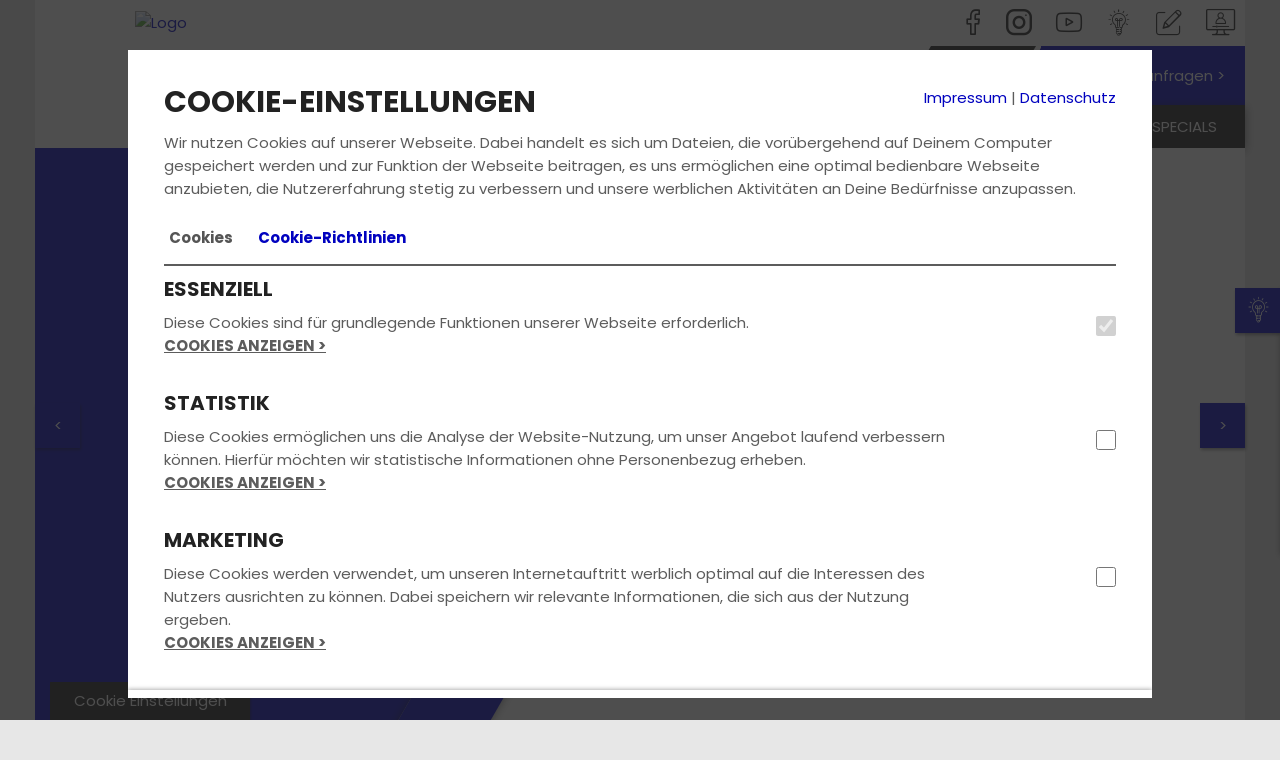

--- FILE ---
content_type: text/html; charset=UTF-8
request_url: https://www.fahrschule-engelmann.de/aktuelles/site-1/
body_size: 13342
content:
<!DOCTYPE html>
<html lang="de">
<head>
	<title>Fahrschule Magdeburg - Fahrschule Engelmann - Aktuelles</title>

    <meta name="viewport" content="width=device-width, initial-scale=1">
	<meta http-equiv="Content-type" content="text/html;charset=utf-8">
	
			<meta name="description" content="Deine Fahrschule in Magdeburg mit Top Bewertung. Wir bereiten Dich zu fairen Preisen mit modernsten Lehr- und Lernmethoden gezielt auf Deinem Weg zur bestandenen Fahrprüfung in Magdeburg vor. Wir bringen Dich schnell zum Führerschein. – Jetzt informieren!">
			<meta name="keywords" content="Fahrschule Magdeburg, Führerschein Magdeburg, Fahrstunden, Theorieunterricht, Führerscheinausbildung Magdeburg, Fahrprüfung, Führerscheinprüfung">
			<meta http-equiv="content-language" content="de">
			    <meta property="og:image" content="https://files.fahrschul-system.de/1_132/uploads/2c2fe147-e936-4a9d-94be-a5f3f93cab44.png">

    <link rel="icon" href="/favicon.ico">
    <link href="https://static.fahrschul-system.de/templates/website_2021/fonts/poppins/poppins.css" rel="stylesheet">
    <link rel="stylesheet" href="https://static.fahrschul-system.de/templates/website_2021/lightbox.min.css"/>
    <link rel="stylesheet" href="https://static.fahrschul-system.de/templates/website_2021/all.min.css"/>
    <style>        .bg-primary,        .bg-primary-edge-top-right-corner,        .header_nav-switch a.active:before {            background-color: #0102bf;        }                #info-slider-box button:before,        .bg-primary > *:not(.btn),        .bg-primary > *:not(.btn) > *:not(.btn),        .bg-primary > *:not(.btn) > *:not(.btn) > *:not(.btn),        .bg-primary > *:not(.btn) > *:not(.btn) > *:not(.btn) > *:not(.btn) {            color: #fff;        }        .bg-primary .brackets .text:before,        .bg-primary .brackets .text:after {            border-color: #fff;        }                .bg-secondary {            background-color: #ff0000;        }                a,        h3,        .text-primary,        .header_nav-switch a,        .content-accordion .accordion-toggle:after,        .calendar_box .text div.link-more,        .calendar_box .text .buchen {            color: #0102bf;        }        .text-primary-bg {            color: #fff !important;        }        .text-secondary-bg {            color: #fff !important;        }        a:hover {            color: #0001b3;        }        a:focus {            color: #0001b3;        }                a.text-primary:hover {            color: #ff0000;        }                .bg-primary-edge-top-right:before,        .btn-angle:before,        .header_nav-switch > li.kontakt::before,        .teaser_bg2.bg-primary:before {            border-color: transparent #0102bf transparent transparent;        }                .btn-angle:after {            border-color: transparent transparent transparent #0102bf;        }                .header_nav-switch > .kontakt a {            color: #fff;        }                /*  OWL Carousel Start  */        .header-controls button[data-controls="prev"],        .header-controls button[data-controls="next"] {            background-color: #0102bf;            color: #fff;        }                .form-control:focus {            border-color: #0102bf;        }                .oeffnungszeiten .oeffnungszeiten_col .icon-box::before {            border-color: #0102bf transparent transparent;        }                .image-grid_item .hover-effect .hover-overlay {            background-color: #ff0000;        }                /* Accordion    */        #accordion section h1,        #accordion section h2,        #accordion section h3,        #accordion section h4,        #accordion section p {            color: #ff0000;        }                #accordion li a.active {            background-color: #0102bf;            background-image: -webkit-linear-gradient(269deg, #0102c7 10%, #0102bf 100%);            background-image: linear-gradient(-179deg, #0102c7 10%, #0102bf 100%);        }                #accordion section {            background-color: #0102bf;            background-image: -webkit-linear-gradient(269deg, #0102c7 10%, #0102bf 100%);            background-image: linear-gradient(-179deg, #0102c7 10%, #0102bf 100%);        }                @media (max-width: 768px) {            .header-slider .teaser_bg2.bg-primary:before {                border-color: transparent transparent transparent #0102bf;            }        }                @media (min-width: 992px) {            #accordion li a.active h3 {                background-color: #fff;                color: #0102bf;            }        }                /* Default Button */        .btn-default:active:hover,        .btn-default.active:hover,        .open > .dropdown-toggle.btn-default:hover,        .btn-default:active:focus,        .btn-default.active:focus,        .open > .dropdown-toggle.btn-default:focus,        .btn-default:active.focus,        .btn-default.active.focus,        .btn-default:focus,        .btn-default.focus,        .btn-default:hover,        .btn-default:active,        .btn-default.active,        .open > .dropdown-toggle.btn-default.focus,        .open > .dropdown-toggle.btn-default,        .open > .dropdown-toggle.btn-default.focus {            color: #0102bf;        }                .btn-primary {            color: #fff;            background-color: #0102bf;            border-color: #0102bf;        }                .btn-primary:focus,        .btn-primary.focus {            color: #fff;            background-color: #0001af;            border-color: #0102bf;        }                .btn-primary:active,        .btn-primary.active,        .open > .dropdown-toggle.btn-primary {            color: #fff;            background-color: #0001af;            border-color: #0102bf;        }                .btn-primary:active:hover,        .btn-primary.active:hover,        .open > .dropdown-toggle.btn-primary:hover,        .btn-primary:active:focus,        .btn-primary.active:focus,        .open > .dropdown-toggle.btn-primary:focus,        .btn-primary:active.focus,        .btn-primary.active.focus,        .open > .dropdown-toggle.btn-primary.focus {            color: #fff;            background-color: #0001af;            border-color: #0102bf;        }                .btn-primary.disabled:hover,        .btn-primary[disabled]:hover,        fieldset[disabled] .btn-primary:hover,        .btn-primary.disabled:focus,        .btn-primary[disabled]:focus,        fieldset[disabled] .btn-primary:focus,        .btn-primary.disabled.focus,        .btn-primary[disabled].focus,        fieldset[disabled] .btn-primary.focus {            background-color: #0001af;            border-color: #0102bf;        }                .btn-primary .badge {            color: #0102bf;            background-color: #fff;        }                .input-group .btn {            border: 1px solid #0102bf;        }                /* Pagination */        .pagination > .active > a,        .pagination > .active > span,        .pagination > .active > a:hover,        .pagination > .active > span:hover,        .pagination > .active > a:focus,        .pagination > .active > span:focus {            background-color: #0102bf;            border-color: #0102bf;            color: #fff;        }        </style>
</head>
<body>
<header>
	<div class="container p-0">
        <div id="Logo">
            <a href="/"><img src="https://files.fahrschul-system.de/1_132/uploads/thumbs/400_150/7f3e07eb-2f38-490c-9147-5473393dad2c.png" alt="Logo"></a>
        </div>
		<div class="row hidden-xs">
			<div class="col-sm-12">
				<div class="header_social-icons pull-right hidden-xs">
					<a title="Folge uns auf Facebook" href="https://www.facebook.com/100063788403813" target="_blank" class="icon icon-facebook"></a><a title="Folge uns auf Instagram" href="http://www.instagram.com/fahrschuleengelmann/" target="_blank" class="icon icon-instagram"></a> <a title="Video" href="http://www.youtube.com/watch?v=KWJnp8C5kRk" target="_blank" class="icon icon-youtube"></a> <a title="Online Lernen" href="http://schueler.click-learn.info/login" target="_blank" class="icon icon-toplearning"></a> <a title="Kontakt" href="/kontakt/" class="icon icon-intensivkurs"></a> <a title="Kundenstimmen" href="/kundenstimmen/" class="icon icon-gaestebuch"></a>
				</div>
			</div>
		</div>
        <div class="header_navbar navbar" role="navigation">
            <div class="navbar-header">
                <button id="toggleNav" type="button" class="navbar-toggle btn-block" data-toggle="collapse" data-target=".navbar-collapse">
                    <span></span>
                    <span></span>
                    <span></span>
                </button>
            </div>
            <div class="navbar-collapse collapse">
                <ul class="header_nav-switch"><li class="kontakt bg-primary">
            <a href="/preis_anfragen">
                <span>Jetzt Preis anfragen ></span>
            </a>
        </li><li class="current">
                <a href="/" class="active">
                    <i class="icon icon-pkw"></i>
                </a>
            </li><li>
                <a href="/motorrad">
                    <i class="icon icon-motorrad"></i>
                </a>
            </li></ul>
                <ul class="header_nav nav navbar-nav" data-sm-options="{ subMenusSubOffsetY: -4, subMenusSubOffsetX: 0, subIndicators: true, subMenusMinWidth: '100%' }"><li><a href="/">Fahrschule</a><ul class="dropdown-menu"><li><a href="/deine_vorteile/">Deine Vorteile</a></li><li><a href="/team/">Team</a></li><li><a href="/filialen/">Filialen</a><ul class="dropdown-menu"><li><a href="/filialen/fahrschule-magdeburg/f-274/">Magdeburg Nord</a></li></ul></li><li><a href="/fahrzeuge/">Fahrzeuge</a></li></ul></li><li><a href="/fuehrerschein/">Führerschein</a><ul class="dropdown-menu"><li><a href="/fun_learn/">FUN LEARN</a></li><li><a href="/ausbildungsklassen/">Ausbildungsklassen</a></li><li><a href="/unterrichtszeiten/">Unterrichtszeiten</a><ul class="dropdown-menu"><li><a href="/unterrichtszeiten/fahrschule-magdeburg/f-274/">Magdeburg Nord</a></li></ul></li><li ><a href="/kurse_seminare/">Kurse & Seminare</a></li><li><a href="/preise/">Preise</a></li><li><a href="/faq_fragen_antworten/">Fragen & Antworten</a></li></ul></li><li class="current"><a href="/aktuelles/">Aktuelles</a><ul class="dropdown-menu"><li><a href="/bestanden/">Bestanden</a></li><li><a href="/kundenstimmen/">Kundenstimmen</a></li></ul></li><li ><a href="/jobs/">Jobs</a></li><li><a href="/anmelden/">Anmelden</a></li><li><a href="/kontakt/">Kontakt</a><ul class="dropdown-menu"><li><a href="/preis_anfragen/">Preis anfragen</a></li><li><a href="/beratungstermin_vereinbaren/">Beratungstermin Vereinbaren</a></li></ul></li><li><a href="/specials/">Specials</a><ul class="dropdown-menu"><li><a href="/Hypnose/">Hypnose / Mentaltraining</a></li><li><a href="http://schueler.click-learn.info/login" target="_new">Lerncenter</a></li><li><a href="https://finanzfair.de/" target="_new">Finanzierung</a></li><li><a href="https://mpumd.de/" target="_new">MPU Beratung</a></li></ul></li></ul>
            </div>
        </div>
    </div>
</header>


<div id="Start" class="site_main">
	<div class="container">
        <div class="header-slider">
            <div>
                        <div class="teaser_wrapper">
                            <div class="teaser_bg bg-primary"></div>
                            <div class="teaser_bg2 bg-primary"></div>
                            <div class="teaser_bg3 bg-primary"></div>
                            <div class="teaser_box bg-primary">
                                    <h2>Was unsere Fahrschule so einzigartig macht? Wir erzählen es Dir!</h2>
                                    <a href="/beratungstermin_vereinbaren/" class="btn btn-secondary" >Jetzt Termin vereinbaren</a>
                            </div>
                        </div>
                        <div class="header_img" style="background-image: url(https://files.fahrschul-system.de/1_0/uploads/e69ed502-1206-4ce7-bab4-680e9cfa01d0.lob);"></div>
                        <div class="teaser_bottom"></div>
                    </div><div>
                        <div class="teaser_wrapper">
                            <div class="teaser_bg bg-primary"></div>
                            <div class="teaser_bg2 bg-primary"></div>
                            <div class="teaser_bg3 bg-primary"></div>
                            <div class="teaser_box bg-primary">
                                    <h2>Du kannst es kaum abwarten schon bald selbst hinter dem Steuer zu sitzen?</h2>
                                    <a href="/anmelden/" class="btn btn-secondary" >Jetzt online anmelden</a>
                            </div>
                        </div>
                        <div class="header_img" style="background-image: url(https://files.fahrschul-system.de/1_0/uploads/caff3337-61c4-4974-b522-b8540753420d.lob);"></div>
                        <div class="teaser_bottom"></div>
                    </div><div>
                        <div class="teaser_wrapper">
                            <div class="teaser_bg bg-primary"></div>
                            <div class="teaser_bg2 bg-primary"></div>
                            <div class="teaser_bg3 bg-primary"></div>
                            <div class="teaser_box bg-primary">
                                    <h2>Du kannst es kaum abwarten schon bald selbst hinter dem Steuer zu sitzen?</h2>
                                    <a href="/anmelden/" class="btn btn-secondary" >Jetzt online anmelden</a>
                            </div>
                        </div>
                        <div class="header_img" style="background-image: url(https://files.fahrschul-system.de/1_0/uploads/08f484ca-a632-4d90-b2b7-eb9c4b448daa.lob);"></div>
                        <div class="teaser_bottom"></div>
                    </div><div>
                        <div class="teaser_wrapper">
                            <div class="teaser_bg bg-primary"></div>
                            <div class="teaser_bg2 bg-primary"></div>
                            <div class="teaser_bg3 bg-primary"></div>
                            <div class="teaser_box bg-primary">
                                    <h2>Prüfungsangst</h2>
                                    <a href="https://www.fahrschule-engelmann.de/Hypnose/" class="btn btn-secondary" >Hier gibt es Hilfe</a>
                            </div>
                        </div>
                        <div class="header_img" style="background-image: url(https://files.fahrschul-system.de/1_0/uploads/d4686b07-1ed5-4537-a810-43eecaa66d74.lob);"></div>
                        <div class="teaser_bottom"></div>
                    </div>
        </div>
		<div id="content">
            
            <div><h1>Aktuelles</h1><p>Nat&uuml;rlich steht <strong>Deine <a href="../../../../fuehrerschein">F&uuml;hrerscheinausbildung</a> </strong>f&uuml;r uns immer an erster Stelle. Doch auch dar&uuml;ber hinaus h&auml;lt unsere Fahrschule f&uuml;r Dich eine Vielzahl zus&auml;tzlicher <strong>attraktiver Angebote bereit.</strong> An dieser Stelle findest Du aktuelle Informationen und Impressionen zu Veranstaltungen, News und interessante Artikel rund ums Fahren!</p><p>So sehen Sieger aus: In unserer Rubrik <a href="../../../../bestanden">Bestanden</a> gratulieren wir unseren Fahrsch&uuml;lern zur erfolgreichen F&uuml;hrerscheinpr&uuml;fung. Gerne helfen wir auch Dir dabei, Dich schon bald in die <strong>Reihe der lachenden Gewinner einzureihen! </strong>Wir beraten Dich jederzeit gerne in allen Fragen rund um die Ausbildung.</p></div><div><div class="row m-t-20 m-b-10"><div class="col-sm-12 list-grid_item m-b-20 col-md-6">
                <div class="row">
                    <div class="col-sm-12 col-md-12">
                        <a href="/aktuelles/action-news/newsID-16689/" style="text-decoration: none;">
                            <img class="shadow-hover" src="https://files.fahrschul-system.de/1_132/uploads/thumbs/555_303/5565c033-0bb9-4c80-b7c2-6834d40a0171.jpg" alt="Mentalcoaching"/>
                         </a>
                    </div>
                    <div class="col-sm-12 col-md-12">
                        <a href="/aktuelles/action-news/newsID-16689/" style="text-decoration: none;">
                            <h2 class="m-t-10">Mentalcoaching</h2>
                            <span><b>08.05.2024</b></span><span> | FAHRSCHUL-NEWS</span>
                            <p class="ellipse_text four_lines m-t-10">Egal ob Theoriepr&uuml;fung, Praxispr&uuml;fung oder andere Belange, manchmal kommt man einfach nicht weiter und steht sich selbst im Weg. Bevor man aufgibt und alles hinschmei&szlig;t gibt es aber auch noch eine andere M&ouml;glichkeit.
Durch meine Ausbildung in Hypnose kann ich euch zum Beispiel ein &bdquo;Pr&uuml;fungsangst - Mentalcoaching&ldquo;
anbieten. Wenn ihr mehr dar&uuml;ber erfahren m&ouml;chtet, sprecht mich gerne an.
&nbsp;
Sandrina &ndash; Team Fahrschule Engelmann</p>
                            <a href="/aktuelles/action-news/newsID-16689/"><b>Mehr erfahren ></b></a>
                        </a>
                    </div>
                </div>
            </div><div class="col-sm-12 list-grid_item m-b-20 col-md-6">
                <div class="row">
                    <div class="col-sm-12 col-md-12">
                        <a href="/aktuelles/action-pr/prID-205/" style="text-decoration: none;">
                            <img class="shadow-hover" src="https://files.fahrschul-system.de/1_0/uploads/thumbs/555_303/91c4a19d-6ad3-402a-88d1-3114405b4679.jpeg" alt="Abschlepp-Abzocke: So gehen Sie dagegen vor"/>
                         </a>
                    </div>
                    <div class="col-sm-12 col-md-12">
                        <a href="/aktuelles/action-pr/prID-205/" style="text-decoration: none;">
                            <h2 class="m-t-10">Abschlepp-Abzocke: So gehen Sie dagegen vor</h2>
                            <span><b>15.08.2023</b></span><span> | FAHRSCHUL-WISSEN</span>
                            <p class="ellipse_text four_lines m-t-10">Ein abgeschlepptes Auto ist ein gleichermaßen großes wie kostspieliges Ärgernis. Zudem werden Betroffene dabei immer wieder unwissend Opfer von Abzocke.

Eine perfide Betrugsmasche in der Hauptstadt sorgte kürzlich für bundesweites Aufsehen: Ein Berliner Abschleppunternehmen hatte ohne rechtmäßigen Auftrag reihenweise Autos „gekidnappt“, anschließend forderten die Schwindler von den Fahrzeughaltern horrende Gebühren. Doch auch abseits derart eindeutig krimineller Machenschaften hat sich der kostenpflichtige Abtransport vermeintlich falsch parkender Fahrzeuge zu einem lukrativen Geschäftsmodell entwickelt. So beauftragen Parkplatzbetreiber etwa private Dienstleistungsunternehmen, die gezielt nach potenziellen Falschparkern Ausschau halten, die Kosten für diese Überwachung werden dann unzulässigerweise auf die Rechnung für die Abschleppung aufgeschlagen. 
       
#userInhaber# von der #userName# lehrt Fahranfänger täglich nicht nur wie, sondern auch wo diese parken dürfen und ist mit dem Phänomen vertraut. „Bei privat veranlassten Abschleppungen ist grundsätzlich Vorsicht geboten. Auffällig hohe oder unseriös wirkenden Gebührenbescheiden sollten Sie grundsätzlich hinterfragen.“ Besonders misstrauisch seien demnach etwa das Ausüben von unverhältnismäßigem Zahlungsdruck oder das Zurückhalten des Standortes des abgeschleppten Fahrzeugs. Zwar sind die Unternehmen anders als die für Abschleppungen von öffentlichem Grund zuständige Polizei zu diesen Auskünften nicht gesetzlich verpflichtet, dennoch geben derartige Praktiken berechtigten Grund zum Zweifeln.
 
Betroffenen rät #userInhaber# deshalb, entsprechende Forderungen gründlich zu überprüfen: „Bestehen Sie zunächst auf einen Nachweis, dass das rechnungsstellende Unternehmen tatsächlich ein Auftrag zur Abschleppung vorliegt, nur dann besteht nämlich überhaupt ein Anspruch. Vergewissern Sie sich weiterhin, dass das Privatgrundstück auch als solches gekennzeichnet ist, etwa durch eindeutige Beschilderung. Verlangen Sie eine detaillierte Rechnung, kontrollieren Sie sämtliche Positionen und lassen Sie sich unbedingt quittieren, dass Sie lediglich unter Vorbehalt zahlen.“

Ähnliche Empfehlungen haben jüngst auch die Berliner Gesetzeshüter ausgesprochen: Bei Verdacht auf dubioses Verhalten im Zuge einer privat veranlassten Abschleppung soll man sich an die Polizei wenden, diese sei für solche Fälle nun sensibilisiert.  
Weitere Hinweise zum Thema gibt auch #userInhaber# gern persönlich unter der Durchwahl #userPhone# oder direkt in der Fahrschule: #userName#, #userStreet#, #userPostcode# #userCity#.
</p>
                            <a href="/aktuelles/action-pr/prID-205/"><b>Mehr erfahren ></b></a>
                        </a>
                    </div>
                </div>
            </div></div><div class="row"><div class="col-sm-12 list-grid_item m-b-20 col-md-6">
                <div class="row">
                    <div class="col-sm-12 col-md-12">
                        <a href="/aktuelles/action-newsletter/nlID-205/" style="text-decoration: none;">
                            <img class="shadow-hover" src="https://files.fahrschul-system.de/1_0/uploads/thumbs/555_303/1722ff94-7896-4712-988f-34899c4cd3d5.jpeg" alt="Gute Vorsätze / Motorradhelm und -kleidung reinigen"/>
                         </a>
                    </div>
                    <div class="col-sm-12 col-md-12">
                        <a href="/aktuelles/action-newsletter/nlID-205/" style="text-decoration: none;">
                            <h2 class="m-t-10">Gute Vorsätze / Motorradhelm und -kleidung reinigen</h2>
                            <span><b>15.12.2022</b></span><span> | FAHRSCHUL-WISSEN</span>
                            <p class="ellipse_text four_lines m-t-10">Liebe/r Fahrfreund/in,

langsam, aber sicher neigt sich das Jahr dem Ende zu. Den kalendarischen Neuanfang beginnen viele Menschen traditionell mit guten Vors&auml;tzen. Ges&uuml;ndere Ern&auml;hrung, mehr Sport treiben, den F&uuml;hrerschein machen: Die Liste an l&ouml;blichen Vorhaben ist lang. Doch nur die wenigsten schaffen es, die feierlich ge&auml;u&szlig;erten Absichten auch langfristig umzusetzen. Wir haben p&uuml;nktlich zum Jahreswechsel deshalb f&uuml;nf Tipps, wie du den inneren Schweinehund dauerhaft &uuml;berwindest und 2023 voll durchstartest!

Ein guter Vorsatz, welchen die Biker unter euch schon heute in die Tat umsetzen k&ouml;nnen, ist die Pflege ihres Materials au&szlig;erhalb der Saison. Die Aufmerksamkeit gilt dabei meist vor allem den Maschinen selbst, doch auch Kleidung und Ausr&uuml;stung verdienen entsprechende Zuwendung. Wie du auch Motorradhelm, Schutzkleidung und Co. im Winter gerecht wirst, erf&auml;hrst du in unseren Biker-News. &nbsp;&nbsp;&nbsp;&nbsp;&nbsp;

Frohe Feiertage, einen guten Rutsch ins neue Jahr und allzeit eine gute und sichere Fahrt w&uuml;nscht Dir

{signatur}
</p>
                            <a href="/aktuelles/action-newsletter/nlID-205/"><b>Mehr erfahren ></b></a>
                        </a>
                    </div>
                </div>
            </div><div class="col-sm-12 list-grid_item m-b-20 col-md-6">
                <div class="row">
                    <div class="col-sm-12 col-md-12">
                        <a href="/aktuelles/action-pr/prID-190/" style="text-decoration: none;">
                            <img class="shadow-hover" src="https://files.fahrschul-system.de/1_0/uploads/thumbs/555_303/f6dc7365-ce7d-4371-bb0c-e05574debefd.jpeg" alt="Zeit für den Reifenwechsel"/>
                         </a>
                    </div>
                    <div class="col-sm-12 col-md-12">
                        <a href="/aktuelles/action-pr/prID-190/" style="text-decoration: none;">
                            <h2 class="m-t-10">Zeit für den Reifenwechsel</h2>
                            <span><b>15.05.2022</b></span><span> | FAHRSCHUL-WISSEN</span>
                            <p class="ellipse_text four_lines m-t-10">Für die meisten Autofahrer sind die steigenden Temperaturen Vorboten des obligatorischen Reifenwechsels. Doch wann ist der richtige Zeitpunkt, um die Winterreifen gegen Sommerreifen einzutauschen? 

In Deutschland ist die Winterreifenpflicht seit 2010 saisonal bedingt und somit gesetzlich nicht an einen bestimmten Zeitraum gebunden. Entscheidend sind laut Straßenverkehrsordnung (§ 2 Absatz 3a) ausschließlich die konkreten Witterungsverhältnisse und die daraus resultierende Fahrbahnbeschaffenheit. Doch auch unabhängig der Gesetzeslage empfiehlt sich der Wechsel von Sommer- zu Winterreifen und umgekehrt.

„Sommer- und Winterreifen sind hinsichtlich Konstruktion,  Profil und Material so beschaffen, um den jahreszeitspezifischen Anforderungen gerecht zu werden“, weiß #userInhaber# von der #userName#. „Der regelmäßige Wechsel wirkt sich nicht nur unmittelbar positiv auf das Fahrverhalten aus, sondern erhöht bei angemessener Lagerung und Pflege auch die Haltbarkeit der Pneus.“
 
Doch wann ist der geeignete Zeitpunkt, um den Reifenwechsel vorzunehmen? „Wenn Sie sich an der im Volksmund weit verbreiteten Faustformel ‚von O(ktober) bis O(stern)‘ orientieren, machen Sie in aller Regel nichts falsch“, rät #userInhaber#. „Grundsätzlich empfiehlt es sich aber, die Temperaturentwicklung im Auge zu behalten und den Reifenwechsel besser früher als später in Angriff zu nehmen.“

Wer nicht selbst Hand anlegen und die fachgerechte Montage lieber in der Werkstatt vornehmen lassen möchte, sollte sich frühzeitig um einen entsprechenden Termin bemühen. „Eine jährliche Erinnerung im Kalender oder Handy hilft, zeitlichen, aber auch materiellen Engpässen vorzubeugen, die regelmäßig mit dem saisonbedingten Ansturm auf die Werkstätten einhergehen“, empfiehlt #userInhaber#.
 
Die abmontierten Reifen sollten anschließend an einem kühlen, dunklen und trockenen Ort eingelagert werden. Zu viel Wärme, Licht oder Feuchtigkeit führen zu einer vorschnellen Alterung der Gummimischung und zu spröden Reifen. „Wer über keine geeignete Lagermöglichkeit verfügt, kann die Reifen gegen einen in der Regel geringen Aufpreis auch gleich in der Werkstatt lagern“, so #userInhaber#. „In diesem Fall sparen Sie sich den Transport und können bei Bedarf auch weitere Serviceleistungen, wie eine Qualitätsprüfung der Reifen, in Anspruch nehmen“.

Selbstverständlich lässt sich der Reifenwechsel auch eigenhändig in der eigenen Garage vornehmen. #userInhaber# rät hierzu aber nur bei ausreichend vorhandenem Sachverstand und geeignetem Werkzeug. „Die Bereifung des Fahrzeugs ist nun mal auch ein Sicherheitsfaktor. Selbst Hand anlegen sollte deshalb nur, wer die fachgerechte Montage beherrscht und gewährleisten kann.“
 
Weitere Hinweise zum Thema gibt #userInhaber# jederzeit gern persönlich unter der Durchwahl #userPhone# oder direkt in der Fahrschule: #userName#, #userStreet#, #userPostcode# #userCity#.</p>
                            <a href="/aktuelles/action-pr/prID-190/"><b>Mehr erfahren ></b></a>
                        </a>
                    </div>
                </div>
            </div></div><div class="row"><div class="col-sm-12 list-grid_item m-b-20 ">
                <div class="row">
                    <div class="col-sm-12 col-md-4">
                        <a href="/aktuelles/action-newsletter/nlID-195/" style="text-decoration: none;">
                            <img class="shadow-hover" src="https://files.fahrschul-system.de/1_0/uploads/thumbs/360_196/f66e85b0-82df-453b-a6d8-e7c7765ffe08.jpeg" alt="Elektrofahrzeuge"/>
                         </a>
                    </div>
                    <div class="col-sm-12 col-md-8">
                        <a href="/aktuelles/action-newsletter/nlID-195/" style="text-decoration: none;">
                            <h2 class="m-0">Elektrofahrzeuge</h2>
                            <span><b>15.02.2022</b></span><span> | FAHRSCHUL-WISSEN</span>
                            <p class="ellipse_text four_lines m-t-10">Liebe/r Fahrfreund/in, 

die Spritpreise haben europaweit ein Rekordhoch erreicht, auch hierzulande war Tanken noch nie so teuer wie dieser Tage. Auch deshalb scheint die Zeit f&uuml;r alternative Antriebstechnologien endg&uuml;ltig angebrochen, Politik und Industrie arbeiten mit Hochdruck an der Mobilit&auml;tswende. Wenn auch du dir schon einmal die Frage &bdquo;Elektroauto &ndash; ja oder nein?&ldquo; gestellt hast, haben wir als kleine Entscheidungshilfe f&uuml;r dich die wichtigsten Vor- und Nachteile zusammengestellt.&nbsp; 

Auch in unseren &bdquo;Bikernews&ldquo; dreht sich diesen Monat alles um das Thema Elektromobilit&auml;t. F&uuml;r viele Zweiradfans ist die &Uuml;berlegung, auf ein Elektromotorrad umzusteigen, mit zus&auml;tzlicher Unsicherheit verbunden. Schlie&szlig;lich steht beim Biken das Fahrvergn&uuml;gen eindeutig im Vordergrund. Inwieweit die derzeit erh&auml;ltlichen Modelle im Elektrosegment den g&auml;ngigen Maschinen Konkurrenz machen k&ouml;nnen, erfahrt ihr in unserer &Uuml;bersicht. &nbsp;&nbsp;&nbsp;&nbsp;&nbsp;&nbsp;&nbsp;&nbsp;&nbsp;&nbsp;&nbsp;

Allzeit eine gute und sichere Fahrt w&uuml;nscht Dir {signatur}.
</p>
                            <a href="/aktuelles/action-newsletter/nlID-195/"><b>Mehr erfahren ></b></a>
                        </a>
                    </div>
                </div>
            </div></div><div class="row"><div class="col-sm-12 list-grid_item m-b-20 ">
                <div class="row">
                    <div class="col-sm-12 col-md-4">
                        <a href="/aktuelles/action-newsletter/nlID-194/" style="text-decoration: none;">
                            <img class="shadow-hover" src="https://files.fahrschul-system.de/1_0/uploads/thumbs/360_196/bfe6bdc5-0c9f-4a1b-a446-52bdd8b4fedf.jpeg" alt="Sicher durch den TÜV"/>
                         </a>
                    </div>
                    <div class="col-sm-12 col-md-8">
                        <a href="/aktuelles/action-newsletter/nlID-194/" style="text-decoration: none;">
                            <h2 class="m-0">Sicher durch den TÜV</h2>
                            <span><b>15.01.2022</b></span><span> | FAHRSCHUL-WISSEN</span>
                            <p class="ellipse_text four_lines m-t-10">Liebe/r Fahrfreund/in,

mit dem F&uuml;hrerschein in der Tasche ist f&uuml;r dich meist auch der Weg zum eigenen Fahrzeug nicht mehr weit. Doch egal, ob du auf zwei oder vier R&auml;dern unterwegs bist: Alle Jahre wieder steht f&uuml;r dich als Fahrzeughalter die Haupt- und Abgasuntersuchung an. Dann musst du dein Auto oder Motorrad in Sachen Vorschriftsm&auml;&szlig;igkeit und Umweltvertr&auml;glichkeit auf Herz und Nieren &uuml;berpr&uuml;fen lassen. Damit soll gew&auml;hrleistet werden, dass nur als verkehrstauglich empfundene Fahrzeuge am deutschen Stra&szlig;enverkehr teilnehmen. Doch nicht nur Besitzern von Fahrzeugen &auml;lterer Bauart graut es regelm&auml;&szlig;ig vor der bevorstehenden Pr&uuml;fung. Abgesehen von der eigentlichen Untersuchung f&uuml;rchten viele zus&auml;tzliche Kosten bei Nachbesserungsbedarf und Wartungsarbeiten.

Dabei gibt es mit der richtigen Vorbereitung kaum Anlass zur Sorge um Fahrzeug oder Geldbeutel. Wir verraten dir in diesem Monat, was du beachten solltest, um stressfrei und kostenschonend in den Besitz der begehrten Plakette zu kommen.

Auch im neuen Jahr allzeit eine gute und sichere Fahr w&uuml;nscht Dir &nbsp;&nbsp;&nbsp;&nbsp;

{signatur}
</p>
                            <a href="/aktuelles/action-newsletter/nlID-194/"><b>Mehr erfahren ></b></a>
                        </a>
                    </div>
                </div>
            </div></div><div class="text-center">
            <ul class="pagination"><li class="active">
                <a href="/aktuelles/site-1/">1</a>
            </li><li>
                <a href="/aktuelles/site-2/">2</a>
            </li><li>
                <a href="/aktuelles/site-3/">3</a>
            </li><li>
            <a href="/aktuelles/site-2/" aria-label="Next">
                <span aria-hidden="true">&raquo;</span>
            </a>
        </li></ul>
        </div><form action="/beratungstermin_vereinbaren_team/action-sendAnmeldungNew/" method="POST" enctype="multipart/form-data" id="validate"><div class="modal fade" id="nlModal" tabindex="-1" role="dialog" aria-labelledby="myModalLabel">
      <div class="modal-dialog" role="document" style="max-width: 600px;">
        <div class="modal-content">
          <div class="modal-header bg-primary">
            <button type="button" class="close" data-dismiss="modal" aria-label="Close"><span aria-hidden="true">&times;</span></button>
            <h4 class="modal-title" id="myModalLabel">Jetzt Newsletter abonnieren</h4>
          </div>
          <div class="modal-body"><div class="form-group">
                        <label for="vorname">
                            Vorname*:
                        </label>
                        <input class="form-control required" id="vorname" type="text" name="vorname" value="">
                    </div><div class="form-group">
                        <label for="nachname">
                            Nachname*:
                        </label>
                        <input class="form-control required" id="nachname" type="text" name="nachname" value="">
                    </div><div class="form-group">
                        <label for="email">
                            E-Mail*:
                        </label>
                        <input class="form-control required email" id="email" type="text" name="email" value="">
                    </div><input type="hidden" value="0" name="newsletter"><div class="form-group">
                        <input class="required id="newsletter1" type="checkbox" name="newsletter" value="1">
                        <label for="newsletter1" style="display: inline;">
                            Ich möchte gerne den Newsletter rund um das Thema Fahrschule und Führerschein per E-Mail erhalten. Meine zu diesem Zweck übermittelte und gespeicherte E-Mail-Adresse und sonstige Daten werden nicht an Dritte weitergegeben. Ein Widerruf für die Zukunft ist jederzeit möglich.
                        </label>
                    </div><input type="hidden" name="massnahmeID" value="27" class="form-control "><input type="hidden" name="formular" value="newsletterAnmeldung" class="form-control "></div>
          <div class="modal-footer"><div class="inputHomepage"><div class="form-group">
                        <label for="homepage">
                            Homepage:
                        </label>
                        <input class="form-control " autocomplete="off" id="homepage" type="text" name="homepage" value="">
                    </div></div><input type="hidden" name="spamTime" value="1769007569" class="form-control "><p class="form">
                <label for="sicherheitsabfrage">Sicherheitsabfrage *:</label><br><div class="row">
                    <div class="col-sm-4">
                        <img id="captcha" src="/plugins/captcha/aeba9a96-2724-4729-954f-5c85de3a9817"><br>
                    </div>
                    <div class="col-sm-8">
                        <input type="text" name="nospam_pflicht" id="nospam_pflicht" minlength="6" maxlength="6" class="required form-control" style="width: ;">
                    </div>
                </div>
                <input type="hidden" name="captcha_token" id="captcha_token" value="aeba9a96-2724-4729-954f-5c85de3a9817" />
                </p><br><input type="submit" value="Absenden" class="Button btn save btn-primary" name="save" id="save"/><button type="button" class="btn btn-secondary float-lg-left" data-dismiss="modal">Schließen</button>
            </div>
        </div>
      </div>
    </div></form>
		<div id="info-slider-box">
        <button class="bg-primary slide">&nbsp;</button>
        <h4>NEWSLETTER</h4>
        <p>Mit unserem monatlichen Newsletter bleibst Du auch nach der Führerscheinausbildung in Fragen der Verkehrssicherheit, Wartung und aktuellen Entwicklungen immer top informiert!</p>
        <a href="#" data-toggle="modal" data-target="#nlModal" class="btn btn-primary">Jetzt Newsletter abonnieren</a></div></div>
        </div>
	</div>
</div><footer class="site_footer">
    
	<div class="footer_bottom">
		<div class="container">
			<div class="row content-wrap">
                <div class="col-sm-12 col-md-12">
                    <ul class="footer_nav"><li><a href="/">FAHRSCHULE</a></li><li><a href="/fuehrerschein/">FüHRERSCHEIN</a></li><li><a href="/aktuelles/">AKTUELLES</a></li><li><a href="/jobs/">JOBS</a></li><li><a href="/anmelden/">ANMELDEN</a></li><li><a href="/kontakt/">KONTAKT</a></li><li><a href="/specials/">SPECIALS</a></li></ul>
                </div>
				<div class="col-sm-12 col-md-12 footer_social-icons-wrap">
					<div id="SocialSignsFooter" class="footer_social-icons">
						<a title="Folge uns auf Facebook" href="https://www.facebook.com/100063788403813" target="_blank" class="icon icon-facebook"></a><a title="Folge uns auf Instagram" href="http://www.instagram.com/fahrschuleengelmann/" target="_blank" class="icon icon-instagram"></a> <a title="Video" href="http://www.youtube.com/watch?v=KWJnp8C5kRk" target="_blank" class="icon icon-youtube"></a> <a title="Online Lernen" href="http://schueler.click-learn.info/login" target="_blank" class="icon icon-toplearning"></a> <a title="Kontakt" href="/kontakt/" class="icon icon-intensivkurs"></a> <a title="Kundenstimmen" href="/kundenstimmen/" class="icon icon-gaestebuch"></a>
					</div>

                    <p>
                        <span style="font-size: 12px;">Bleib immer auf dem neuesten Stand:</span><br>
                        <a href="/aktuelles/newsletter-true">Jetzt Newsletter abonnieren</a>
                    </p>

                    <hr>
					<p class="footer-text-color">
						<a href="/impressum/">Impressum</a>
						 | <a href="/datenschutz/">Datenschutz</a>
						| Copyright 2021
					</p>
					</div>
				</div>
			</div>
		</div>
	</div>
</footer>
<div data-nosnippet id="cookiebox" style="display:block;">
        <div class="cookiemessage">
			<div class="cookie-content">
			<div class="row">
			    <div class="col-sm-6">
                    <h2>COOKIE-EINSTELLUNGEN</h2>
                </div>
			    <div class="col-sm-6" style="margin-top: 23px; text-align: right;">
                    <a href="/impressum/">Impressum</a>
                     | <a href="/datenschutz/">Datenschutz</a>
                </div>
            </div>
            <p>Wir nutzen Cookies auf unserer Webseite. Dabei handelt es sich um Dateien, die vorübergehend auf Deinem Computer gespeichert werden und zur Funktion der Webseite beitragen, es uns ermöglichen eine optimal bedienbare Webseite anzubieten, die Nutzererfahrung stetig zu verbessern und unsere werblichen Aktivitäten an Deine Bedürfnisse anzupassen.</p>
            <div>
			    <ul class="nav nav-tabs" role="tablist" style="border: none;">
			        <li role="presentation" class="active m-0">
			            <a href="#cookies" aria-controls="home" role="tab" data-toggle="tab" 
			                class="m-0" style="border: none; background-color: #FFFFFF;"><b>Cookies</b></a>
                    </li>
			        <li role="presentation" class="m-0">
			            <a href="#cookie-guidelines" aria-controls="profile" role="tab" data-toggle="tab" 
			                style="border: none; background-color: #FFFFFF;"><b>Cookie-Richtlinien</b></a>
                    </li>
                </ul>
                
                <div class="clearfix"></div>
                <div class="tab-content" style="border-top: 2px solid #5C5C5C;">
                    <div role="tabpanel" class="tab-pane active" id="cookies"><div class="row m-0">
                                <div class="col-xs-10 col-sm-10 p-0">
                                    <h4>ESSENZIELL</h4>
                                    Diese Cookies sind für grundlegende Funktionen unserer Webseite erforderlich.<br>
                                    <span class="accordion-toggle cursor-pointer text-uppercase panel-heading" data-toggle="collapse" data-parent="#accordion" href="#collapse_essential">
                                        <b><u>Cookies anzeigen ></u></b>
                                    </span>
                                    <div id="collapse_essential" class="panel-collapse collapse">
                                        <table>
                                        <tr>
                                            <th>Cookie</th>
                                            <th style="min-width: 150px;">Anbieter</th>
                                            <th>Typ</th>
                                            <th>Speicherdauer</th>
                                            <th class="hidden-xs">Beschreibung</th>
                                        </tr><tr>
                                                <td>laravel_session</td>
                                                <td>Gecco Media GmbH</td>
                                                <td>HTTP</td>
                                                <td>1 Tag</td>
                                                <td class="hidden-xs">Dieser Cookie wird intern von den Besitzern der Webseite benutzt, wenn Inhalte auf der Webseite hochgeladen oder erneuert werden.</td>
                                            </tr>
                                            <tr class="hidden-sm hidden-md hidden-lg">
                                                <td colspan="5"><b>Beschreibung:</b> Dieser Cookie wird intern von den Besitzern der Webseite benutzt, wenn Inhalte auf der Webseite hochgeladen oder erneuert werden.</td>
                                            </tr><tr>
                                                <td>XSRF-TOKEN</td>
                                                <td>Gecco Media GmbH</td>
                                                <td>HTTP</td>
                                                <td>1 Tag</td>
                                                <td class="hidden-xs">Gewährleistet die Sicherheit beim Browsen für Besucher durch Verhinderung von Cross-Site Request Forgery. Dieser Cookie ist wesentlich für die Sicherheit der Webseite und des Besuchers.</td>
                                            </tr>
                                            <tr class="hidden-sm hidden-md hidden-lg">
                                                <td colspan="5"><b>Beschreibung:</b> Gewährleistet die Sicherheit beim Browsen für Besucher durch Verhinderung von Cross-Site Request Forgery. Dieser Cookie ist wesentlich für die Sicherheit der Webseite und des Besuchers.</td>
                                            </tr></table>
                                    </div>
                                </div>
                                <div class="col-xs-2 col-sm-2 text-right p-0">
                                    <br><br>
                                    <input type="checkbox" 
                                            class="selected_cookies" 
                                            name="essential" 
                                            value="essential" 
                                             checked="checked" disabled
                                            >
                                </div>
                            </div><br><div class="row m-0">
                                <div class="col-xs-10 col-sm-10 p-0">
                                    <h4>STATISTIK</h4>
                                    Diese Cookies ermöglichen uns die Analyse der Website-Nutzung, um unser Angebot laufend verbessern können. Hierfür möchten wir statistische Informationen ohne Personenbezug erheben.<br>
                                    <span class="accordion-toggle cursor-pointer text-uppercase panel-heading" data-toggle="collapse" data-parent="#accordion" href="#collapse_statistics">
                                        <b><u>Cookies anzeigen ></u></b>
                                    </span>
                                    <div id="collapse_statistics" class="panel-collapse collapse">
                                        <table>
                                        <tr>
                                            <th>Cookie</th>
                                            <th style="min-width: 150px;">Anbieter</th>
                                            <th>Typ</th>
                                            <th>Speicherdauer</th>
                                            <th class="hidden-xs">Beschreibung</th>
                                        </tr><tr>
                                                <td>_ga</td>
                                                <td>Google Ireland Limited, Google Building Gordon House, 4 Barrow St, Dublin, D04 E5W5, Irland</td>
                                                <td>HTTP</td>
                                                <td>24 Monate</td>
                                                <td class="hidden-xs">Registriert eine eindeutige ID, die verwendet wird, um statistische Daten dazu, wie der Besucher die Webseite nutzt, zu generieren.</td>
                                            </tr>
                                            <tr class="hidden-sm hidden-md hidden-lg">
                                                <td colspan="5"><b>Beschreibung:</b> Registriert eine eindeutige ID, die verwendet wird, um statistische Daten dazu, wie der Besucher die Webseite nutzt, zu generieren.</td>
                                            </tr><tr>
                                                <td>_gat</td>
                                                <td>Google Ireland Limited, Google Building Gordon House, 4 Barrow St, Dublin, D04 E5W5, Irland</td>
                                                <td>HTTP</td>
                                                <td>1 Tag</td>
                                                <td class="hidden-xs">Wird von Google Analytics verwendet, um die Anforderungsrate einzuschränken.</td>
                                            </tr>
                                            <tr class="hidden-sm hidden-md hidden-lg">
                                                <td colspan="5"><b>Beschreibung:</b> Wird von Google Analytics verwendet, um die Anforderungsrate einzuschränken.</td>
                                            </tr><tr>
                                                <td>_gid</td>
                                                <td>Google Ireland Limited, Google Building Gordon House, 4 Barrow St, Dublin, D04 E5W5, Irland</td>
                                                <td>HTTP</td>
                                                <td>1 Tag</td>
                                                <td class="hidden-xs">Registriert eine eindeutige ID, die verwendet wird, um statistische Daten dazu, wie der Besucher die Webseite nutzt, zu generieren.</td>
                                            </tr>
                                            <tr class="hidden-sm hidden-md hidden-lg">
                                                <td colspan="5"><b>Beschreibung:</b> Registriert eine eindeutige ID, die verwendet wird, um statistische Daten dazu, wie der Besucher die Webseite nutzt, zu generieren.</td>
                                            </tr></table>
                                    </div>
                                </div>
                                <div class="col-xs-2 col-sm-2 text-right p-0">
                                    <br><br>
                                    <input type="checkbox" 
                                            class="selected_cookies" 
                                            name="statistics" 
                                            value="statistics" 
                                            
                                            >
                                </div>
                            </div><br><div class="row m-0">
                                <div class="col-xs-10 col-sm-10 p-0">
                                    <h4>MARKETING</h4>
                                    Diese Cookies werden verwendet, um unseren Internetauftritt werblich optimal auf die Interessen des Nutzers ausrichten zu können. Dabei speichern wir relevante Informationen, die sich aus der Nutzung ergeben.<br>
                                    <span class="accordion-toggle cursor-pointer text-uppercase panel-heading" data-toggle="collapse" data-parent="#accordion" href="#collapse_marketing">
                                        <b><u>Cookies anzeigen ></u></b>
                                    </span>
                                    <div id="collapse_marketing" class="panel-collapse collapse">
                                        <table>
                                        <tr>
                                            <th>Cookie</th>
                                            <th style="min-width: 150px;">Anbieter</th>
                                            <th>Typ</th>
                                            <th>Speicherdauer</th>
                                            <th class="hidden-xs">Beschreibung</th>
                                        </tr><tr>
                                                <td>_fbp</td>
                                                <td>Facebook Ireland Limited</td>
                                                <td>HTTP</td>
                                                <td>3 Monate</td>
                                                <td class="hidden-xs">Wird von Facebook genutzt, um eine Reihe von Werbeprodukten anzuzeigen, zum Beispiel Echtzeitgebote dritter Werbetreibender.</td>
                                            </tr>
                                            <tr class="hidden-sm hidden-md hidden-lg">
                                                <td colspan="5"><b>Beschreibung:</b> Wird von Facebook genutzt, um eine Reihe von Werbeprodukten anzuzeigen, zum Beispiel Echtzeitgebote dritter Werbetreibender.</td>
                                            </tr><tr>
                                                <td>fr</td>
                                                <td>Facebook Ireland Limited</td>
                                                <td>HTTP</td>
                                                <td>3 Monate</td>
                                                <td class="hidden-xs">Wird von Facebook genutzt, um eine Reihe von Werbeprodukten anzuzeigen, zum Beispiel Echtzeitgebote dritter Werbetreibender.</td>
                                            </tr>
                                            <tr class="hidden-sm hidden-md hidden-lg">
                                                <td colspan="5"><b>Beschreibung:</b> Wird von Facebook genutzt, um eine Reihe von Werbeprodukten anzuzeigen, zum Beispiel Echtzeitgebote dritter Werbetreibender.</td>
                                            </tr><tr>
                                                <td>tr</td>
                                                <td>Facebook Ireland Limited</td>
                                                <td>Pixel</td>
                                                <td>Session</td>
                                                <td class="hidden-xs">Wird von Facebook genutzt, um eine Reihe von Werbeprodukten anzuzeigen, zum Beispiel Echtzeitgebote dritter Werbetreibender.</td>
                                            </tr>
                                            <tr class="hidden-sm hidden-md hidden-lg">
                                                <td colspan="5"><b>Beschreibung:</b> Wird von Facebook genutzt, um eine Reihe von Werbeprodukten anzuzeigen, zum Beispiel Echtzeitgebote dritter Werbetreibender.</td>
                                            </tr><tr>
                                                <td>ads/ga-audiences</td>
                                                <td>Google Ireland Limited, Google Building Gordon House, 4 Barrow St, Dublin, D04 E5W5, Irland</td>
                                                <td>Pixel</td>
                                                <td>Session</td>
                                                <td class="hidden-xs">Wird von Google AdWords verwendet, um Besucher zu gewinnen, die aufgrund ihres Online-Verhaltens potentielle Kunden sein könnten.</td>
                                            </tr>
                                            <tr class="hidden-sm hidden-md hidden-lg">
                                                <td colspan="5"><b>Beschreibung:</b> Wird von Google AdWords verwendet, um Besucher zu gewinnen, die aufgrund ihres Online-Verhaltens potentielle Kunden sein könnten.</td>
                                            </tr></table>
                                    </div>
                                </div>
                                <div class="col-xs-2 col-sm-2 text-right p-0">
                                    <br><br>
                                    <input type="checkbox" 
                                            class="selected_cookies" 
                                            name="marketing" 
                                            value="marketing" 
                                            
                                            >
                                </div>
                            </div><br></div>
                    <div role="tabpanel" class="tab-pane" id="cookie-guidelines">
                        <h3>Was sind Cookies?</h3>
                        <p>Cookies sind Daten, die auf dem Gerät gespeichert werden, wenn du unsere Webseite besuchst. Sie ermöglichen es uns, bestimmte Informationen zu erfassen und zu speichern. Durch Cookies kannst du bestimmen, welche Informationen gespeichert werden dürfen und welche nicht. Man unterscheidet zwischen verschiedenen Arten von Cookies, darunter technisch notwendige Cookies, Analyse-Cookies und Marketing-Cookies.</p>
                        
                        <h3>Warum nutzen wir Cookies?</h3>
                        <p>Wir nutzen Cookies, um dir eine personalisierte und benutzerfreundliche Nutzung unserer Webseite zu bieten. Einige Cookies sind notwendig, um grundlegende Funktionen bereitzustellen, während andere uns helfen, das Nutzerverhalten zu analysieren und unsere Webseite zu verbessern. Dadurch können wir deine Bedürfnisse besser verstehen und unser Angebot kontinuierlich verbessern, indem wir es auf deine Interessen abstimmen.</p>
                        
                        <h3 style="color: #222222;">Welche Art von Cookies verwenden wir?</h3>
                        <h3>Essenzielle Cookies</h3>
                        <p>Unsere Webseite verwendet essenzielle Cookies, die für das ordnungsgemäße Funktionieren der Webseite unerlässlich sind.</p> 
                        
                        <h3>Statistik Cookies</h3>
                        <p>Um die Nutzung unserer Webseite zu analysieren und die Leistung sowie die Optimierung der Webseite zu verbessern, verwenden wir statistische Cookies, auch bekannt als Analyse-Cookies. Diese Cookies sammeln statistische Informationen über die Nutzung unserer Webseite.</p>
                        
                        <h3>Marketing Cookies</h3>
                        <p>Wir nutzen auch Marketing Cookies, um dir erweiterte Funktionen anzubieten. Diese Cookies können entweder von externen Dienstleistern oder von unserer eigenen Webseite gesetzt werden. Wenn du diese Kategorie akzeptierst, können folgende Funktionen aktiviert werden: Live-Chat-Dienste, das Ansehen von Videos, Social Media-Buttons und die Anmeldung mit Social Media auf unserer Webseite.</p>
                        
                        <h3>Dritte und Tracking-Cookies</h3>
                        <p>Es kann vorkommen, dass wir mit Dritten zusammenarbeiten, die eigene Cookies auf unserer Webseite platzieren. Diese können Informationen über das Nutzerverhalten sammeln, um personalisierte Werbung auf anderen Webseiten anzuzeigen. Wir haben keinen direkten Zugriff oder Kontrolle über diese Cookies und empfehlen daher, die Datenschutzrichtlinien der entsprechenden Dritten zu lesen, um mehr über deren Cookie-Richtlinien zu erfahren.</p>
                        
                        <h3>Wie kann ich Cookies ausschalten oder entfernen?</h3>
                        <p>Du kannst dich gegen die Verwendung aller Cookies, außer den notwendigen Cookies, entscheiden. Die Einstellungen in deinem Browser können so geändert werden, dass Cookies blockiert werden. Eine Anleitung dazu findest du in der Hilfefunktion deines Browsers. Bitte beachte, dass das Blockieren von Cookies dazu führen kann, dass nicht alle technischen Funktionen unserer Webseite genutzt werden können und dies möglicherweise zu einer beeinträchtigten Nutzererfahrung führen kann.</p>
                    </div>
                </div>
            </div>
            </div>
            <div class="cookie-footer">
                <button class="btn btn-secondary" value="all">Alle akzeptieren</button>
                <button class="btn btn-secondary" value="selected">Auswahl akzeptieren</button>
                <button class="btn btn-secondary" value="essential">Alle Ablehnen</button>
            </div>
	    </div>
	    </div>
	    <button id="show_cookiebox" 
	            class="btn btn-secondary" 
	            style="position: fixed; bottom: 0; left: 50px; z-index: 9999; padding: 8px 12px;">
            Cookie Einstellungen
        </button>
<script src="https://static.fahrschul-system.de/templates/website_2021/modules.js" type="text/javascript"></script>
<script src="https://static.fahrschul-system.de/templates/website_2021/lightbox.min.js"></script>

</body>
</html>